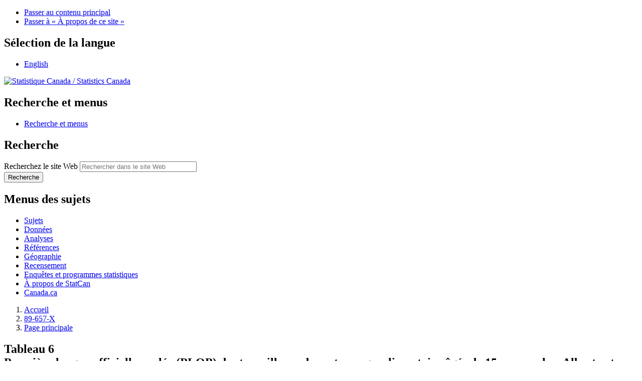

--- FILE ---
content_type: text/html; charset=UTF-8
request_url: https://www150.statcan.gc.ca/n1/pub/89-657-x/2017006/tbl/tbl_06-fra.htm
body_size: 8297
content:
<!DOCTYPE html>

<!--[if lt IE 9]><html class="no-js lt-ie9" lang="fr" dir="ltr"xmlns="http://www.w3.org/1999/xhtml" ><![endif]--><!--[if gt IE 8]><!-->
<html xmlns="http://www.w3.org/1999/xhtml" class="no-js" lang="fr" dir="ltr">
<!--<![endif]-->

<head>
<meta http-equiv="X-UA-Compatible" content="IE=edge">
<meta charset="utf-8">
<!-- Web Experience Toolkit (WET) / Boîte à outils de l'expérience Web (BOEW)
     wet-boew.github.io/wet-boew/License-en.htm / wet-boew.github.io/wet-boew/Licence-fr.htm -->

<title>Tableau 6 : Première langue officielle parlée (PLOP) des travailleurs du secteur agroalimentaire âgés de 15 ans ou plus, Alberta et Colombie-Britannique, 2011</title>
<meta name="description" content="Description" />
<meta name="keywords" content="" />
<meta name="dcterms.creator" content="Gouvernement du Canada, Statistique Canada" />
<meta name="dcterms.title" content="Tableau 6 : Première langue officielle parlée (PLOP) des travailleurs du secteur agroalimentaire âgés de 15 ans ou plus, Alberta et Colombie-Britannique, 2011" />
<meta name="dcterms.issued" title="W3CDTF" content="2017-07-12" />
<meta name="dcterms.modified" title="W3CDTF" content="2017-07-12" />
<meta name="dcterms.subject" title="gcstc" content="none" />
<meta name="dcterms.language" title="ISO639-2" content="fra" />
<meta name="STCtopic" content="nul" />
<meta name="STCtopicID" content="nul" />
<meta name="STCsubtopic" content="nul" />
<meta name="STCsubtopicID" content="nul" />
<meta name="STCtype" content="nul" />
<meta content="width=device-width,initial-scale=1" name="viewport" />

<meta property="dcterms:service" content="StatCan"/> 
<meta property="dcterms:accessRights" content="2"/>

<link href="/wet-boew4b/assets/favicon.ico" rel="icon" type="image/x-icon">
<link rel="stylesheet" href="/wet-boew4b/css/wet-boew.min.css">
<script src="/wet-boew4b/js/jquery.min.js"></script>

<link rel="stylesheet" href="/wet-boew4b/css/theme.min.css">
<link rel="stylesheet" href="/wet-boew4b/css/statcan.css">
<link rel="stylesheet" href="/wet-boew4b/invitation-manager/Overlay.css"> 

<noscript><link rel="stylesheet" href="/wet-boew4b/css/noscript.min.css" /></noscript>
<!-- Adobe Analytics v5 production version --><!--script src="//assets.adobedtm.com/be5dfd287373/8cdb3d539c44/launch-6df9e9b447f9.min.js"></script-->
<!-- Adobe Analytics v5 staging version --><!--script src="//assets.adobedtm.com/be5dfd287373/8cdb3d539c44/launch-dfa8abb35555-staging.min.js"></script-->
<!-- Adobe Analytics v10 production version --><script src="//assets.adobedtm.com/be5dfd287373/8f0ead8a37e7/launch-09394abc039d.min.js"></script>

<script>dataLayer1 = [];</script>



<script src="/Framework/js/jquery.tooltipster.min.js"></script>
<link rel="stylesheet" type="text/css" href="/Framework/css/tooltipster.css">
<link rel="stylesheet" type="text/css" href="/Framework/css/pubs_wet4.css">
<link rel="stylesheet" type="text/css" href="/wet-boew4b/css/font-awesome.min.css">


<!-- CustomScriptsCSSEnd -->
</head>

<body vocab="http://schema.org/" typeof="WebPage">

<ul id="wb-tphp">
<li class="wb-slc">
<a class="wb-sl" href="#wb-cont">Passer au contenu principal</a>
</li>
<li class="wb-slc visible-sm visible-md visible-lg">
<a class="wb-sl" href="#wb-info">Passer &#224; &#171;&#160;&#192; propos de ce site&#160;&#187;</a>
</li>
</ul>
<header role="banner">
<div id="wb-bnr" class="container">
<section id="wb-lng" class="visible-md visible-lg text-right">
<h2 class="wb-inv">S&#233;lection de la langue</h2>
<div class="row">
<div class="col-md-12">
<ul class="list-inline margin-bottom-none">
<li><a lang="en" href="
/cgi-bin/change.cgi
">English</a></li>
</ul>
</div>
</div>
</section>
<div class="row">
<div class="brand col-xs-8 col-sm-9 col-md-6">
<a href="https://www.statcan.gc.ca/fr/debut" property="URL"><img src="/wet-boew4b/assets/sig-blk-fr.svg" alt="Statistique Canada"><span class="wb-inv"> / <span lang="en">Statistics Canada</span></span></a>
</div>
<section class="wb-mb-links col-xs-4 col-sm-3 visible-sm visible-xs" id="wb-glb-mn">
<h2>Recherche et menus</h2>
<ul class="list-inline text-right chvrn">
<li><a href="#mb-pnl" title="Recherche et menus" aria-controls="mb-pnl" class="overlay-lnk" role="button"><span class="glyphicon glyphicon-search"><span class="glyphicon glyphicon-th-list"><span class="wb-inv">Recherche et menus</span></span></span></a></li>
</ul>
<div id="mb-pnl"></div>
</section>

<section id="wb-srch" class="col-xs-6 text-right visible-md visible-lg">
<h2 class="wb-inv">Recherche</h2>
<form action="https://www.statcan.gc.ca/recherche/resultats/site-recherche" method="get" name="cse-search-box" role="search" class="form-inline">
<div class="form-group wb-srch-qry">
<label for="wb-srch-q" class="wb-inv">Recherchez le site Web</label>
<input type="hidden" name="fq" value="stclac:2" />
<input id="wb-srch-q" list="wb-srch-q-ac" class="wb-srch-q form-control" name="q" type="search" value="" size="27" maxlength="150" placeholder="Rechercher dans le site Web">
<datalist id="wb-srch-q-ac">
</datalist>
</div>
<div class="form-group submit">
<button type="submit" id="wb-srch-sub" class="btn btn-primary btn-small" name="wb-srch-sub"><span class="glyphicon-search glyphicon"></span><span class="wb-inv">Recherche</span></button>
</div>
</form>
</section>
</div>
</div>

<nav role="navigation" id="wb-sm" class="wb-menu visible-md visible-lg" data-trgt="mb-pnl" data-ajax-replace="/wet-boew4b/ajax/sitemenu-fr.html" typeof="SiteNavigationElement">
	<h2 class="wb-inv">Menus des sujets</h2>
	<div class="container nvbar">
		<div class="row">
			<ul class="list-inline menu">
				<li><a href="https://www150.statcan.gc.ca/n1/fr/sujets?MM=1">Sujets</a></li>
				<li><a href="https://www150.statcan.gc.ca/n1/fr/type/donnees?MM=1">Donn&eacute;es</a></li>
				<li><a href="https://www150.statcan.gc.ca/n1/fr/type/analyses?MM=1">Analyses</a></li>
				<li><a href="https://www150.statcan.gc.ca/n1/fr/type/references?MM=1">R&eacute;f&eacute;rences</a></li>
				<li><a href="https://www.statcan.gc.ca/fr/geographie?MM=1">G&eacute;ographie</a></li>
				<li><a href="https://www.statcan.gc.ca/fr/recensement?MM=1">Recensement</a></li>
				<li><a href="https://www.statcan.gc.ca/fr/enquetes?MM=1">Enqu&ecirc;tes et programmes statistiques</a></li>
				<li><a href="https://www.statcan.gc.ca/fr/apercu/statcan?MM=1">&Agrave; propos de StatCan</a></li>
				<li><a href="https://www.canada.ca/fr.html">Canada.ca</a></li>
			</ul>
		</div>
	</div>
</nav>

<nav role="navigation" id="wb-bc" class="" property="breadcrumb">
<div class="container">
<div class="row">

<!-- Breadcrumb trail -->
<ol class="breadcrumb">
  <li><a href="http://www.statcan.gc.ca/fra/debut">Accueil</a></li>
  <li><a href="/cgi-bin/IPS/display_f?cat_num=89-657-x" title="Catalogue en ligne: 89-657-X">89-657-X</a></li> 
  <li><a href="/pub/89-657-x/89-657-x2017006-fra.htm">Page principale</a></li> 
  <li>Tableau 6</li>
</ol>

</div>
</div>
</nav>
</header>

<main role="main" property="mainContentOfPage" class="container">
<section>

<div class="row">
  <div class="col-md-12">
    <h1 property="name" id="wb-cont">Tableau 6<br/>
      Première langue officielle parlée (PLOP) des travailleurs du secteur agroalimentaire âgés de 15 ans ou plus, Alberta et Colombie-Britannique, 2011</h1><!-- Archival notice start - NDM Injected WET4 -->
<p>
  <img src="https://www150.statcan.gc.ca/n1/modules/custom/ndm_core/modules/ndm_pubs/assets/images/warning.gif" alt="Warning" title="Warning" />
  <a href="/n1/fr/catalogue/89-657-X">Consulter la version la plus r&eacute;cente</a>.
</p>
<section id="archived" class="alert alert-warning wb-inview" data-inview="archived-bnr">
	<h2>Information archiv&eacute;e dans le Web</h2>
<p>L&rsquo;information dont il est indiqu&eacute; qu&rsquo;elle est archiv&eacute;e est fournie &agrave; des fins de r&eacute;f&eacute;rence, de recherche ou de tenue de documents. Elle n&rsquo;est pas assujettie aux normes Web du gouvernement du Canada et elle n&rsquo;a pas &eacute;t&eacute; modifi&eacute;e ou mise &agrave; jour depuis son archivage. Pour obtenir cette information dans un autre format, <a href="http://www.statcan.gc.ca/fra/reference/refcentre/index">veuillez communiquer avec nous</a>.</p>
</section>
<section id="archived-bnr" class="wb-overlay modal-content overlay-def wb-bar-t">
	<header>
		<h2 class="wb-inv">Contenu archivé</h2>
	</header>
	<p><a href="#archived">Cette page Web a été archivée dans le Web.</a></p>
</section>
<!-- Archival notice end --> 


  </div>
</div>

<!-- <sup id="n1-refa"><a class="fn-lnk" href="#n1"><span class="wb-inv">Note </span>1</a></sup> -->
     <!-- ========== LE CONTENU VA ICI ========== -->
<div>
<div class="table-responsive">
   <table class="pub-table">
   <caption>
   <span class="wb-inv">Tableau 6<br />
Premi&egrave;re langue officielle parl&eacute;e (PLOP) des travailleurs du secteur agroalimentaire &acirc;g&eacute;s de 15 ans ou plus, Alberta et Colombie-Britannique, 2011<br />
   Sommaire du tableau<br />
   Le tableau montre les r&eacute;sultats de  Premi&egrave;re langue officielle parl&eacute;e (PLOP) des travailleurs du secteur agroalimentaire &acirc;g&eacute;s de 15 ans ou plus. Les donn&eacute;es sont pr&eacute;sent&eacute;es selon R&eacute;gions agricoles (titres de rang&eacute;e) et Premi&egrave;re langue officielle parl&eacute;e, Anglais, Fran&ccedil;ais, Autre et Total, calcul&eacute;es selon nombre et pourcentage unit&eacute;s de mesure (figurant comme en-t&ecirc;te de colonne).</span>
   </caption>
   <tr>
     <th id="h_831_1-1" class="col-left" rowspan="3">R&eacute;gions agricoles</th>
     <th id="h_831_1-2" class="col-group" colspan="7">Premi&egrave;re langue officielle parl&eacute;e<span class="text-nowrap"><sup id="tbl6n_1-refa"><a class="fn-lnk" href="#tbl6n_1"><span class="wb-inv">Tableau 6 Note&nbsp;</span>1</a></sup></span></th>
   </tr>
   <tr>
     <th id="h_831_2-1" headers="h_831_1-2">Anglais</th>
     <th id="h_831_2-2" headers="h_831_1-2">Fran&ccedil;ais</th>
     <th id="h_831_2-3" headers="h_831_1-2">Autre</th>
     <th id="h_831_2-4" headers="h_831_1-2">Anglais</th>
     <th id="h_831_2-5" headers="h_831_1-2">Fran&ccedil;ais</th>
     <th id="h_831_2-6" headers="h_831_1-2">Autre</th>
     <th id="h_831_2-7" headers="h_831_1-2" rowspan="2">Total</th>
   </tr>
   <tr>
     <th id="u_831_3-1" headers="h_831_1-2" class="uom-center" colspan="3">nombre</th>
     <th id="u_831_3-2" headers="h_831_1-2" class="uom-center" colspan="3">pourcentage</th>
   </tr>
   <tr>
     <th id="s_831_4-1" headers="h_831_1-1" class="row-heading">Alberta</th>
     <th class="row-heading" colspan="7"></th>
   </tr>
   <tr class="highlight-row">
     <th id="s_831_5-1" headers="h_831_1-1 s_831_4-1" class="stub-indent1">R&eacute;gion agricole 1</th>
     <td headers="s_831_5-1 h_831_1-2 h_831_2-1 u_831_3-1">5&nbsp;260</td>
     <td headers="s_831_5-1 h_831_1-2 h_831_2-2 u_831_3-1">30</td>
     <td headers="s_831_5-1 h_831_1-2 h_831_2-3 u_831_3-1">25</td>
     <td headers="s_831_5-1 h_831_1-2 h_831_2-4 u_831_3-2">99,0</td>
     <td headers="s_831_5-1 h_831_1-2 h_831_2-5 u_831_3-2">0,6</td>
     <td headers="s_831_5-1 h_831_1-2 h_831_2-6 u_831_3-2">0,5</td>
     <td headers="s_831_5-1 h_831_1-2 h_831_2-7">5&nbsp;315</td>
   </tr>
   <tr class="highlight-row">
     <th id="s_831_6-1" headers="h_831_1-1 s_831_4-1" class="stub-indent1">R&eacute;gion agricole 2</th>
     <td headers="s_831_6-1 h_831_1-2 h_831_2-1 u_831_3-1">16&nbsp;825</td>
     <td headers="s_831_6-1 h_831_1-2 h_831_2-2 u_831_3-1">250</td>
     <td headers="s_831_6-1 h_831_1-2 h_831_2-3 u_831_3-1">185</td>
     <td headers="s_831_6-1 h_831_1-2 h_831_2-4 u_831_3-2">97,5</td>
     <td headers="s_831_6-1 h_831_1-2 h_831_2-5 u_831_3-2">1,4</td>
     <td headers="s_831_6-1 h_831_1-2 h_831_2-6 u_831_3-2">1,1</td>
     <td headers="s_831_6-1 h_831_1-2 h_831_2-7">17&nbsp;260</td>
   </tr>
   <tr class="highlight-row">
     <th id="s_831_7-1" headers="h_831_1-1 s_831_4-1" class="stub-indent1">R&eacute;gion agricole 3</th>
     <td headers="s_831_7-1 h_831_1-2 h_831_2-1 u_831_3-1">82&nbsp;875</td>
     <td headers="s_831_7-1 h_831_1-2 h_831_2-2 u_831_3-1">1&nbsp;395</td>
     <td headers="s_831_7-1 h_831_1-2 h_831_2-3 u_831_3-1">2&nbsp;110</td>
     <td headers="s_831_7-1 h_831_1-2 h_831_2-4 u_831_3-2">95,9</td>
     <td headers="s_831_7-1 h_831_1-2 h_831_2-5 u_831_3-2">1,6</td>
     <td headers="s_831_7-1 h_831_1-2 h_831_2-6 u_831_3-2">2,4</td>
     <td headers="s_831_7-1 h_831_1-2 h_831_2-7">86&nbsp;390</td>
   </tr>
   <tr class="highlight-row">
     <th id="s_831_8-1" headers="h_831_1-1 s_831_4-1" class="stub-indent1">R&eacute;gion agricole 4A</th>
     <td headers="s_831_8-1 h_831_1-2 h_831_2-1 u_831_3-1">2&nbsp;055</td>
     <td headers="s_831_8-1 h_831_1-2 h_831_2-2 u_831_3-1">0</td>
     <td headers="s_831_8-1 h_831_1-2 h_831_2-3 u_831_3-1">0</td>
     <td headers="s_831_8-1 h_831_1-2 h_831_2-4 u_831_3-2">99,8</td>
     <td headers="s_831_8-1 h_831_1-2 h_831_2-5 u_831_3-2">0,0</td>
     <td headers="s_831_8-1 h_831_1-2 h_831_2-6 u_831_3-2">0,0</td>
     <td headers="s_831_8-1 h_831_1-2 h_831_2-7">2&nbsp;060</td>
   </tr>
   <tr class="highlight-row">
     <th id="s_831_9-1" headers="h_831_1-1 s_831_4-1" class="stub-indent1">R&eacute;gion agricole 4B</th>
     <td headers="s_831_9-1 h_831_1-2 h_831_2-1 u_831_3-1">4&nbsp;725</td>
     <td headers="s_831_9-1 h_831_1-2 h_831_2-2 u_831_3-1">70</td>
     <td headers="s_831_9-1 h_831_1-2 h_831_2-3 u_831_3-1">0</td>
     <td headers="s_831_9-1 h_831_1-2 h_831_2-4 u_831_3-2">98,1</td>
     <td headers="s_831_9-1 h_831_1-2 h_831_2-5 u_831_3-2">1,5</td>
     <td headers="s_831_9-1 h_831_1-2 h_831_2-6 u_831_3-2">0,0</td>
     <td headers="s_831_9-1 h_831_1-2 h_831_2-7">4&nbsp;815</td>
   </tr>
   <tr class="highlight-row">
     <th id="s_831_10-1" headers="h_831_1-1 s_831_4-1" class="stub-indent1">R&eacute;gion agricole 5</th>
     <td headers="s_831_10-1 h_831_1-2 h_831_2-1 u_831_3-1">80&nbsp;780</td>
     <td headers="s_831_10-1 h_831_1-2 h_831_2-2 u_831_3-1">1&nbsp;255</td>
     <td headers="s_831_10-1 h_831_1-2 h_831_2-3 u_831_3-1">1&nbsp;315</td>
     <td headers="s_831_10-1 h_831_1-2 h_831_2-4 u_831_3-2">96,9</td>
     <td headers="s_831_10-1 h_831_1-2 h_831_2-5 u_831_3-2">1,5</td>
     <td headers="s_831_10-1 h_831_1-2 h_831_2-6 u_831_3-2">1,6</td>
     <td headers="s_831_10-1 h_831_1-2 h_831_2-7">83&nbsp;350</td>
   </tr>
   <tr class="highlight-row">
     <th id="s_831_11-1" headers="h_831_1-1 s_831_4-1" class="stub-indent1">R&eacute;gion agricole 6</th>
     <td headers="s_831_11-1 h_831_1-2 h_831_2-1 u_831_3-1">10&nbsp;410</td>
     <td headers="s_831_11-1 h_831_1-2 h_831_2-2 u_831_3-1">260</td>
     <td headers="s_831_11-1 h_831_1-2 h_831_2-3 u_831_3-1">0</td>
     <td headers="s_831_11-1 h_831_1-2 h_831_2-4 u_831_3-2">97,5</td>
     <td headers="s_831_11-1 h_831_1-2 h_831_2-5 u_831_3-2">2,4</td>
     <td headers="s_831_11-1 h_831_1-2 h_831_2-6 u_831_3-2">0,0</td>
     <td headers="s_831_11-1 h_831_1-2 h_831_2-7">10&nbsp;680</td>
   </tr>
   <tr class="highlight-row">
     <th id="s_831_12-1" headers="h_831_1-1 s_831_4-1" class="stub-indent1">R&eacute;gion agricole 7</th>
     <td headers="s_831_12-1 h_831_1-2 h_831_2-1 u_831_3-1">8&nbsp;295</td>
     <td headers="s_831_12-1 h_831_1-2 h_831_2-2 u_831_3-1">255</td>
     <td headers="s_831_12-1 h_831_1-2 h_831_2-3 u_831_3-1">0</td>
     <td headers="s_831_12-1 h_831_1-2 h_831_2-4 u_831_3-2">96,8</td>
     <td headers="s_831_12-1 h_831_1-2 h_831_2-5 u_831_3-2">3,0</td>
     <td headers="s_831_12-1 h_831_1-2 h_831_2-6 u_831_3-2">0,0</td>
     <td headers="s_831_12-1 h_831_1-2 h_831_2-7">8&nbsp;565</td>
   </tr>
   <tr>
     <th id="s_831_13-1" headers="h_831_1-1" class="row-heading">Colombie-Britannique</th>
     <th class="row-heading" colspan="7"></th>
   </tr>
   <tr class="highlight-row">
     <th id="s_831_14-1" headers="h_831_1-1 s_831_13-1" class="stub-indent1">Vancouver Island - Coast</th>
     <td headers="s_831_14-1 h_831_1-2 h_831_2-1 u_831_3-1">48&nbsp;600</td>
     <td headers="s_831_14-1 h_831_1-2 h_831_2-2 u_831_3-1">580</td>
     <td headers="s_831_14-1 h_831_1-2 h_831_2-3 u_831_3-1">295</td>
     <td headers="s_831_14-1 h_831_1-2 h_831_2-4 u_831_3-2">98,2</td>
     <td headers="s_831_14-1 h_831_1-2 h_831_2-5 u_831_3-2">1,2</td>
     <td headers="s_831_14-1 h_831_1-2 h_831_2-6 u_831_3-2">0,6</td>
     <td headers="s_831_14-1 h_831_1-2 h_831_2-7">49&nbsp;480</td>
   </tr>
   <tr class="highlight-row">
     <th id="s_831_15-1" headers="h_831_1-1 s_831_13-1" class="stub-indent1">Lower Mainland - Southwest</th>
     <td headers="s_831_15-1 h_831_1-2 h_831_2-1 u_831_3-1">174&nbsp;970</td>
     <td headers="s_831_15-1 h_831_1-2 h_831_2-2 u_831_3-1">2&nbsp;175</td>
     <td headers="s_831_15-1 h_831_1-2 h_831_2-3 u_831_3-1">12&nbsp;240</td>
     <td headers="s_831_15-1 h_831_1-2 h_831_2-4 u_831_3-2">92,4</td>
     <td headers="s_831_15-1 h_831_1-2 h_831_2-5 u_831_3-2">1,1</td>
     <td headers="s_831_15-1 h_831_1-2 h_831_2-6 u_831_3-2">6,5</td>
     <td headers="s_831_15-1 h_831_1-2 h_831_2-7">189&nbsp;380</td>
   </tr>
   <tr class="highlight-row">
     <th id="s_831_16-1" headers="h_831_1-1 s_831_13-1" class="stub-indent1">Thompson-Okanagan</th>
     <td headers="s_831_16-1 h_831_1-2 h_831_2-1 u_831_3-1">32&nbsp;425</td>
     <td headers="s_831_16-1 h_831_1-2 h_831_2-2 u_831_3-1">365</td>
     <td headers="s_831_16-1 h_831_1-2 h_831_2-3 u_831_3-1">165</td>
     <td headers="s_831_16-1 h_831_1-2 h_831_2-4 u_831_3-2">98,4</td>
     <td headers="s_831_16-1 h_831_1-2 h_831_2-5 u_831_3-2">1,1</td>
     <td headers="s_831_16-1 h_831_1-2 h_831_2-6 u_831_3-2">0,5</td>
     <td headers="s_831_16-1 h_831_1-2 h_831_2-7">32&nbsp;960</td>
   </tr>
   <tr class="highlight-row">
     <th id="s_831_17-1" headers="h_831_1-1 s_831_13-1" class="stub-indent1">Kootenay</th>
     <td headers="s_831_17-1 h_831_1-2 h_831_2-1 u_831_3-1">8&nbsp;525</td>
     <td headers="s_831_17-1 h_831_1-2 h_831_2-2 u_831_3-1">170</td>
     <td headers="s_831_17-1 h_831_1-2 h_831_2-3 u_831_3-1">0</td>
     <td headers="s_831_17-1 h_831_1-2 h_831_2-4 u_831_3-2">98,0</td>
     <td headers="s_831_17-1 h_831_1-2 h_831_2-5 u_831_3-2">2,0</td>
     <td headers="s_831_17-1 h_831_1-2 h_831_2-6 u_831_3-2">0,0</td>
     <td headers="s_831_17-1 h_831_1-2 h_831_2-7">8&nbsp;700</td>
   </tr>
   <tr class="highlight-row">
     <th id="s_831_18-1" headers="h_831_1-1 s_831_13-1" class="stub-indent1">Cariboo</th>
     <td headers="s_831_18-1 h_831_1-2 h_831_2-1 u_831_3-1">8&nbsp;145</td>
     <td headers="s_831_18-1 h_831_1-2 h_831_2-2 u_831_3-1">55</td>
     <td headers="s_831_18-1 h_831_1-2 h_831_2-3 u_831_3-1">65</td>
     <td headers="s_831_18-1 h_831_1-2 h_831_2-4 u_831_3-2">98,5</td>
     <td headers="s_831_18-1 h_831_1-2 h_831_2-5 u_831_3-2">0,7</td>
     <td headers="s_831_18-1 h_831_1-2 h_831_2-6 u_831_3-2">0,8</td>
     <td headers="s_831_18-1 h_831_1-2 h_831_2-7">8&nbsp;265</td>
   </tr>
   <tr class="highlight-row">
     <th id="s_831_19-1" headers="h_831_1-1 s_831_13-1" class="stub-indent1">North Coast</th>
     <td headers="s_831_19-1 h_831_1-2 h_831_2-1 u_831_3-1">3&nbsp;605</td>
     <td headers="s_831_19-1 h_831_1-2 h_831_2-2 u_831_3-1">0</td>
     <td headers="s_831_19-1 h_831_1-2 h_831_2-3 u_831_3-1">0</td>
     <td headers="s_831_19-1 h_831_1-2 h_831_2-4 u_831_3-2">99,3</td>
     <td headers="s_831_19-1 h_831_1-2 h_831_2-5 u_831_3-2">0,0</td>
     <td headers="s_831_19-1 h_831_1-2 h_831_2-6 u_831_3-2">0,0</td>
     <td headers="s_831_19-1 h_831_1-2 h_831_2-7">3&nbsp;630</td>
   </tr>
   <tr class="highlight-row">
     <th id="s_831_20-1" headers="h_831_1-1 s_831_13-1" class="stub-indent1">Nechako</th>
     <td headers="s_831_20-1 h_831_1-2 h_831_2-1 u_831_3-1">1&nbsp;820</td>
     <td headers="s_831_20-1 h_831_1-2 h_831_2-2 u_831_3-1">0</td>
     <td headers="s_831_20-1 h_831_1-2 h_831_2-3 u_831_3-1">0</td>
     <td headers="s_831_20-1 h_831_1-2 h_831_2-4 u_831_3-2">99,5</td>
     <td headers="s_831_20-1 h_831_1-2 h_831_2-5 u_831_3-2">0,0</td>
     <td headers="s_831_20-1 h_831_1-2 h_831_2-6 u_831_3-2">0,0</td>
     <td headers="s_831_20-1 h_831_1-2 h_831_2-7">1&nbsp;830</td>
   </tr>
   <tr class="highlight-row">
     <th id="s_831_21-1" headers="h_831_1-1 s_831_13-1" class="stub-indent1">Peace River</th>
     <td headers="s_831_21-1 h_831_1-2 h_831_2-1 u_831_3-1">3&nbsp;735</td>
     <td headers="s_831_21-1 h_831_1-2 h_831_2-2 u_831_3-1">55</td>
     <td headers="s_831_21-1 h_831_1-2 h_831_2-3 u_831_3-1">0</td>
     <td headers="s_831_21-1 h_831_1-2 h_831_2-4 u_831_3-2">98,2</td>
     <td headers="s_831_21-1 h_831_1-2 h_831_2-5 u_831_3-2">1,4</td>
     <td headers="s_831_21-1 h_831_1-2 h_831_2-6 u_831_3-2">0,0</td>
     <td headers="s_831_21-1 h_831_1-2 h_831_2-7">3&nbsp;805</td>
   </tr>
   <tr>
     <td class="table-footer" colspan="8">
     <div class="wb-fnote" role="note">
     <dl>
     <dt><span class="wb-inv">Note&nbsp;</span>1</dt>
     <dd id="tbl6n_1">
           <p>Les r&eacute;ponses multiples ont &eacute;t&eacute; r&eacute;parties &eacute;galement entre les cat&eacute;gories &quot;Fran&ccedil;ais&quot; et &quot;Anglais&quot;.</p>
           <p class="fn-rtn"><a href="#tbl6n_1-refa"><span class="wb-inv">Retour &agrave; la r&eacute;f&eacute;rence de note&nbsp;</span>1<span class="wb-inv"> referrer</span></a></p>
        </dd>

     </dl>
     </div>
     <strong>Source :</strong> Statistique Canada, Enqu&ecirc;te nationale aupr&egrave;s des m&eacute;nages de 2011.
     </td>
   </tr>
      </table>
         <script>
            $(document).ready(function(){
               $('#tbl6n_1-refa').tooltipster({
                  maxWidth:500,
                  touchDevice:false,
                  content: $('<p>Les r&eacute;ponses multiples ont &eacute;t&eacute; r&eacute;parties &eacute;galement entre les cat&eacute;gories &quot;Fran&ccedil;ais&quot; et &quot;Anglais&quot;.</p>')
               });
            });
         </script>

   </div>
   </div>

</section>


<div class="clearfix"></div>

<!-- More info button text --> 

<div class="pagedetails">
	<dl id="wb-dtmd">
		<dt>Date de modification&#160;:&#32;</dt>
		<dd><time property="dateModified">
  2017-07-12
</time></dd>
	</dl>
</div>
</main>

<footer id="wb-info">
	<h2 class="wb-inv">À propos de ce site</h2>
	<div class="gc-contextual">
		<div class="container">
			<nav>
				<h3>Statistique Canada</h3>
				<ul class="list-unstyled colcount-sm-2 colcount-md-3">
					<li><a href="https://www.statcan.gc.ca/fr/reference/centreref/index">Contactez StatCan</a></li>
					<li><a href="https://www.statcan.gc.ca/fr/confiance">Centre de confiance</a></li>
				</ul>
			</nav>
		</div>
	</div>
	<div class="gc-main-footer">
		<div class="container">
			<nav>
				<h3>Gouvernement du Canada</h3>
				<ul class="list-unstyled colcount-sm-2 colcount-md-3">
					<li><a href="https://www.canada.ca/fr/contact.html">Toutes les coordonnées</a></li>
					<li><a href="https://www.canada.ca/fr/gouvernement/min.html">Ministères et organismes</a></li>
					<li><a href="https://www.canada.ca/fr/gouvernement/systeme.html">À propos du gouvernement</a></li>
				</ul>
				<h4><span class="wb-inv">Thèmes et sujets</span></h4>
				<ul class="list-unstyled colcount-sm-2 colcount-md-3">
					<li><a href="https://www.canada.ca/fr/services/emplois.html">Emplois</a></li>
					<li><a href="https://www.canada.ca/fr/services/immigration-citoyennete.html">Immigration et citoyenneté</a></li>
					<li><a href="https://voyage.gc.ca/">Voyage et tourisme</a></li>
					<li><a href="https://www.canada.ca/fr/services/entreprises.html">Entreprises</a></li>
					<li><a href="https://www.canada.ca/fr/services/prestations.html">Prestations</a></li>
					<li><a href="https://www.canada.ca/fr/services/sante.html">Santé</a></li>
					<li><a href="https://www.canada.ca/fr/services/impots.html">Impôts</a></li>
					<li><a href="https://www.canada.ca/fr/services/environnement.html">Environnement et ressources naturelles</a></li>
					<li><a href="https://www.canada.ca/fr/services/defense.html">Sécurité nationale et défense</a></li>
					<li><a href="https://www.canada.ca/fr/services/culture.html">Culture, histoire et sport</a></li>
					<li><a href="https://www.canada.ca/fr/services/police.html">Services de police, justice et urgences</a></li>
					<li><a href="https://www.canada.ca/fr/services/transport.html">Transport et infrastructure</a></li>
					<li><a href="https://www.international.gc.ca/world-monde/index.aspx?lang=fra">Le Canada et le monde</a></li>
					<li><a href="https://www.canada.ca/fr/services/finance.html">Argent et finance</a></li>
					<li><a href="https://www.canada.ca/fr/services/science.html">Science et innovation</a></li>
					<li><a href="https://www.canada.ca/fr/services/autochtones.html">Autochtones</a></li>
					<li><a href="https://www.canada.ca/fr/services/veterans.html">Vétérans et militaires</a></li>
					<li><a href="https://www.canada.ca/fr/services/jeunesse.html">Jeunesse</a></li>
				</ul>
			</nav>
		</div>
	</div>
	<div class="gc-sub-footer">
		<div class="container d-flex align-items-center">
			<nav>
				<h3 class="wb-inv">Organisation du gouvernement du Canada</h3>
				<ul>
					<li><a href="https://www.canada.ca/fr/sociaux.html">Médias sociaux</a></li>
					<li><a href="https://www.canada.ca/fr/mobile.html">Applications mobiles</a></li>
					<li><a href="https://www.canada.ca/fr/gouvernement/a-propos.html">À propos de Canada.ca</a></li>
					<li><a href="https://www.statcan.gc.ca/fr/avis">Avis</a></li>
					<li><a href="https://www.statcan.gc.ca/fr/reference/privee">Confidentialité</a></li>
				</ul>
			</nav>
			<div class="wtrmrk align-self-end">
				<img src="/wet-boew4b/assets/wmms-blk.svg" alt="Symbole du gouvernement du Canada" />
			</div>
		</div>
	</div>
</footer>

<script>

    modifyBreadCrum();
    

    function modifyBreadCrum(){
        
    let dailyEn = "n1/dai-quo/index-eng.htm";
    let dailyFr = "n1/dai-quo/index-fra.htm";
 
    let breadcrumb = document.querySelector("#wb-bc ol.breadcrumb");
        
    if(breadcrumb === undefined || breadcrumb === null || breadcrumb.children.length == 0){
        return;
    } 
        
    let lastListNode = breadcrumb.children[breadcrumb.children.length -1];
    
    if(window.location.href.indexOf("daily-quotidien") != -1 || window.location.href.indexOf("dai-quo") != -1){
        let href = window.location.href;
        let env = href.split("n1")[0];
        href = href.indexOf("eng") != -1 ? env + dailyEn : env + dailyFr;

        createBreadcrumAnchor(href);
    }
    else{
        removeBreadcrumNotAnchor();
    }

    return;

    function createBreadcrumAnchor(href){

        let anchor = document.createElement("a");
    
        if(lastListNode.lastChild !== undefined && lastListNode.lastChild !== null){
            if(lastListNode.lastChild.nodeName === anchor.nodeName){
                return;
            } 

            anchor.innerHTML = lastListNode.innerHTML;
            anchor.href = href;
            lastListNode.innerHTML = anchor.outerHTML; 
        }
    }

    function removeBreadcrumNotAnchor(){

        let anchor = document.createElement("a");

        if(lastListNode.lastChild !== undefined && lastListNode.lastChild !== null){
            if(lastListNode.lastChild.nodeName === anchor.nodeName){
                return;
            } 
        
            breadcrumb.removeChild(lastListNode);
        }

    }

    }

</script>

<!--[if gte IE 9 | !IE ]><!--> 
<script src="/wet-boew4b/js/wet-boew.min.js"></script> 
<script src="/wet-boew4b/js/theme.min.js"></script> 
<!--<![endif]--> 
<!--[if lt IE 9]>
<script src="/wet-boew4b/js/ie8-wet-boew2.min.js"></script>
<![endif]--> 
<!-- InvitationManager --> 
<script src="/wet-boew4b/invitation-manager/Overlay.js"></script> 
<script src="/wet-boew4b/invitation-manager/InvitationManager.js"></script> 
<!-- End InvitationManager --> 
<script type="text/javascript">_satellite.pageBottom();</script>

<!-- CustomScriptsJSStart -->

<!--Footnote hover start--> 

    
<!--Footnote hover end--> 
<!-- CustomScriptsJSEnd -->

</body>
</html>